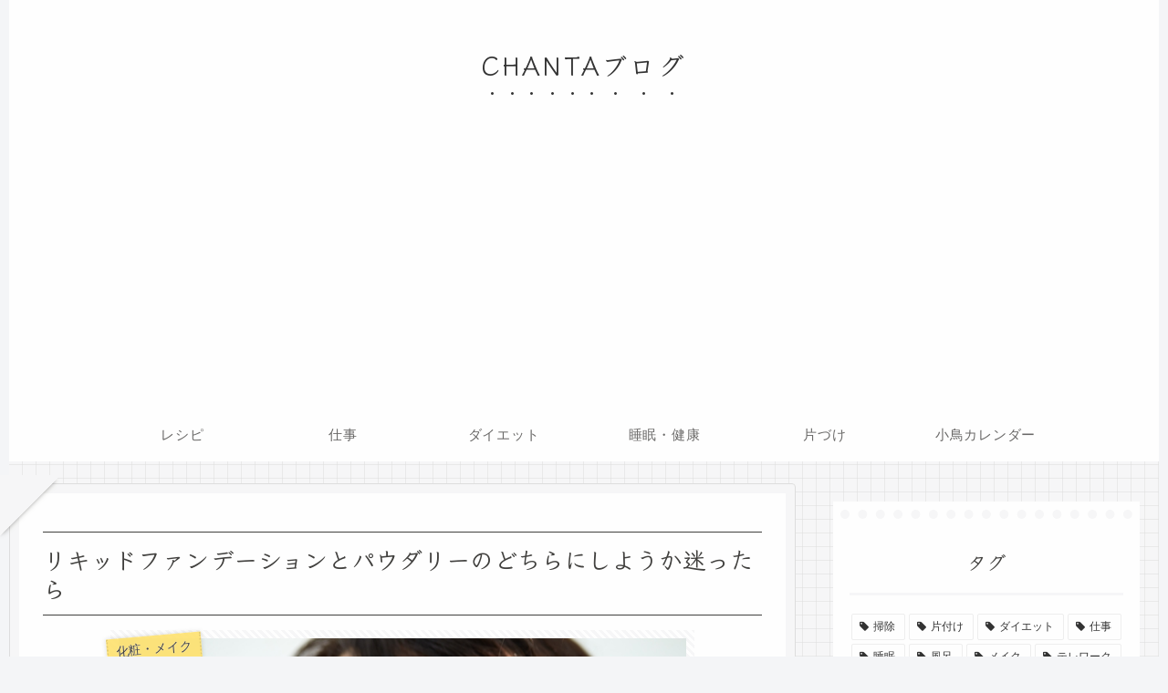

--- FILE ---
content_type: text/html; charset=utf-8
request_url: https://www.google.com/recaptcha/api2/aframe
body_size: 269
content:
<!DOCTYPE HTML><html><head><meta http-equiv="content-type" content="text/html; charset=UTF-8"></head><body><script nonce="hPNJs2GLWjNMzF543Y43Zw">/** Anti-fraud and anti-abuse applications only. See google.com/recaptcha */ try{var clients={'sodar':'https://pagead2.googlesyndication.com/pagead/sodar?'};window.addEventListener("message",function(a){try{if(a.source===window.parent){var b=JSON.parse(a.data);var c=clients[b['id']];if(c){var d=document.createElement('img');d.src=c+b['params']+'&rc='+(localStorage.getItem("rc::a")?sessionStorage.getItem("rc::b"):"");window.document.body.appendChild(d);sessionStorage.setItem("rc::e",parseInt(sessionStorage.getItem("rc::e")||0)+1);localStorage.setItem("rc::h",'1769432910580');}}}catch(b){}});window.parent.postMessage("_grecaptcha_ready", "*");}catch(b){}</script></body></html>

--- FILE ---
content_type: application/javascript; charset=utf-8
request_url: https://fundingchoicesmessages.google.com/f/AGSKWxUSlTNUxLIKOgllqItEpl84SZw515gpntLEdpZJV4ZK0CPCXD4qC_UyDAOkG2Azze9nt3QHSaIw9sP23c3keA_GB1cqDxnpPU18dXuhAg4PAD3lwgrJG6bmYvWIeRqFCExQXrHb6riGxVfGkvs8raF1lOPcD1uMeoeSa9pdyVBrIeSSynHxqAuMgnDb/_/adtech;/adbar_/glam160./ads/rail-/virtuagirlhd.
body_size: -1288
content:
window['6c796d7a-98d9-4628-8cc7-1bf9369d07c2'] = true;